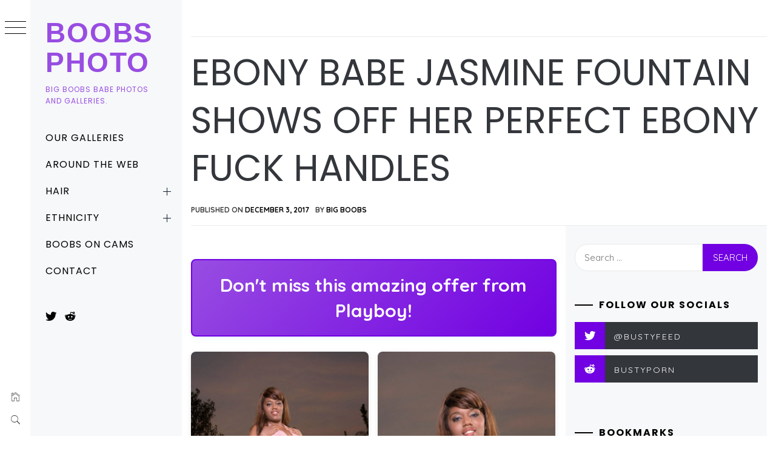

--- FILE ---
content_type: text/html; charset=UTF-8
request_url: https://boobsphoto.com/ebony-babe-jasmine-fountain-shows-off-her-perfect-ebony-fuck-handles/
body_size: 15402
content:
<!DOCTYPE html>
<html lang="en-US">
    <head>
        <meta charset="UTF-8">
        <meta name="viewport" content="width=device-width, initial-scale=1.0, maximum-scale=1.0, user-scalable=no" />
        <link rel="profile" href="https://gmpg.org/xfn/11">
                <style type="text/css">
                        body .primary-background,
            body button:hover,
            body button:focus,
            body input[type="button"]:hover,
            body input[type="reset"]:hover,
            body input[type="reset"]:focus,
            body input[type="submit"]:hover,
            body input[type="submit"]:focus,
            body .widget .social-widget-menu ul li,
            body .comments-area .comment-list .reply,
            body .slide-categories a:hover,
            body .slide-categories a:focus,
            body .widget .social-widget-menu ul li:hover a:before,
            body .widget .social-widget-menu ul li:focus a:before,
            body .ham,
            body .ham:before,
            body .ham:after,
            body .btn-load-more {
                background: #33363b;
            }

            body .entry-title,
            body .entry-title a {
                color: #33363b;

            }

                        body .secondary-background,
            body .wp-block-quote,
            body button,
            body input[type="button"],
            body input[type="reset"],
            body input[type="submit"],
            body .widget.widget_minimal_grid_tab_posts_widget ul.nav-tabs li.active a,
            body .widget.widget_minimal_grid_tab_posts_widget ul.nav-tabs > li > a:focus,
            body .widget.widget_minimal_grid_tab_posts_widget ul.nav-tabs > li > a:hover,
            body .author-info .author-social > a:hover,
            body .author-info .author-social > a:focus,
            body .widget .social-widget-menu ul li a:before,
            body .widget .social-widget-menu ul li:hover,
            body .widget .social-widget-menu ul li:focus,
            body .moretag,
            body .moretag,
            body .thememattic-search-icon:before,
            body .slide-categories a,
            body .search-button.active .thememattic-search-icon:before,
            body .search-button.active .thememattic-search-icon:after,
            body .btn-load-more:hover,
            body .btn-load-more:focus,
            body .menu-description{
                background: #7100e2;
            }

            body.woocommerce #content input.button.alt:hover,
            body.woocommerce #respond input#submit.alt:hover,
            body.woocommerce a.button.alt:hover,
            body.woocommerce button.button.alt:hover,
            body.woocommerce input.button.alt:hover,
            body.woocommerce-page #content input.button.alt:hover,
            body.woocommerce-page #respond input#submit.alt:hover,
            body.woocommerce-page a.button.alt:hover,
            body.woocommerce-page button.button.alt:hover,
            body.woocommerce-page input.button.alt:hover,
            body.woocommerce #content input.button,
            body.woocommerce #respond input#submit,
            body.woocommerce a.button,
            body.woocommerce button.button,
            body.woocommerce input.button,
            body.woocommerce-page #content input.button,
            body.woocommerce-page #respond input#submit,
            body.woocommerce-page a.button,
            body.woocommerce-page button.button,
            body.woocommerce-page input.button,
            body.woocommerce #respond input#submit.alt,
            body.woocommerce a.button.alt,
            body.woocommerce button.button.alt,
            body.woocommerce input.button.alt,
            body.woocommerce .site span.onsale:hover,
            body.woocommerce .site span.onsale:focus,
            body.woocommerce-active .site .widget .onsale:hover,
            body.woocommerce-active .site .widget .onsale:focus{
                background: #7100e2;
            }

            body .sticky header:before,
            body a:hover,
            body a:focus,
            body a:active,
            body .main-navigation .menu-wrapper > ul > li.current-menu-item > a,
            body .main-navigation .menu-wrapper > ul > li:hover > a,
            body .main-navigation .menu-wrapper > ul > li:focus > a,
            body .sidr a:hover,
            body .sidr a:focus,
            body .page-numbers.current {
                color: #7100e2;
            }

            body .ajax-loader,
            body .thememattic-search-icon:after {
                border-color: #7100e2 !important;
            }

                        body .section-recommended.section-bg {
                background: #cac7ea;
            }

                        body .section-recommended.section-bg .home-full-grid-cat-section,
            body .section-recommended.section-bg .home-full-grid-cat-section a {
                color: #333;
            }

                        body,
            body .primary-font,
            body .site .site-title,
            body .section-title{
                font-family: Quicksand !important;
            }

                        body .main-navigation #primary-menu li a,
            body h1, body h2, body h3, body h4, body h5, body h6,
            body .secondary-font,
            body .prime-excerpt,
            body blockquote,
            body.single .entry-content:before, .page .entry-content:before {
                font-family: Poppins !important;
            }

                        body .site-title {
                font-size: 46px !important;
            }

                        body, body button, body input, body select, body textarea, body p {
                font-size: 15px !important;
            }

                        body h1 {
                font-size: 32px;
            }

                        body h2,
            h2.entry-title {
                font-size: 26px;
            }

            body.woocommerce ul.products li.product .woocommerce-loop-category__title,
            body.woocommerce ul.products li.product .woocommerce-loop-product__title,
            body.woocommerce ul.products li.product h3{
                font-size: 26px;
            }
                        body h3 {
                font-size: 24px;
            }

                        body h4 {
                font-size: 18px;
            }

                        body h5 {
                font-size: 14px;
            }

                        body .masonry-grid.masonry-col article .entry-content,
            body .masonry-grid.masonry-col article .entry-content p {
                font-size: 15px !important;
            }

                        body .footer-widget-area {
                background: #f6f8f9;
            }

                        body .footer-widget-area,
            body .site-footer .widget-title,
            body .site-footer,
            body .site-footer a,
            body .site-footer a:visited {
                color: #000;
            }

                    </style>
        <meta name='robots' content='index, follow, max-image-preview:large, max-snippet:-1, max-video-preview:-1' />
	<style>img:is([sizes="auto" i], [sizes^="auto," i]) { contain-intrinsic-size: 3000px 1500px }</style>
	
	<!-- This site is optimized with the Yoast SEO plugin v26.1.1 - https://yoast.com/wordpress/plugins/seo/ -->
	<title>Ebony Babe Jasmine Fountain shows off her PERFECT Ebony Fuck Handles | Boobs Photo</title>
	<link rel="canonical" href="https://boobsphoto.com/ebony-babe-jasmine-fountain-shows-off-her-perfect-ebony-fuck-handles/" />
	<meta property="og:locale" content="en_US" />
	<meta property="og:type" content="article" />
	<meta property="og:title" content="Ebony Babe Jasmine Fountain shows off her PERFECT Ebony Fuck Handles | Boobs Photo" />
	<meta property="og:url" content="https://boobsphoto.com/ebony-babe-jasmine-fountain-shows-off-her-perfect-ebony-fuck-handles/" />
	<meta property="og:site_name" content="Boobs Photo" />
	<meta property="article:published_time" content="2017-12-03T00:17:29+00:00" />
	<meta property="og:image" content="https://boobsphoto.com/wp-content/uploads/2017/11/playboys_all_natural_Jasmine_Fountain_6.jpg" />
	<meta property="og:image:width" content="1152" />
	<meta property="og:image:height" content="1728" />
	<meta property="og:image:type" content="image/jpeg" />
	<meta name="author" content="Big Boobs" />
	<meta name="twitter:card" content="summary_large_image" />
	<meta name="twitter:creator" content="@BustyFeed" />
	<meta name="twitter:site" content="@BustyFeed" />
	<script type="application/ld+json" class="yoast-schema-graph">{"@context":"https://schema.org","@graph":[{"@type":"Article","@id":"https://boobsphoto.com/ebony-babe-jasmine-fountain-shows-off-her-perfect-ebony-fuck-handles/#article","isPartOf":{"@id":"https://boobsphoto.com/ebony-babe-jasmine-fountain-shows-off-her-perfect-ebony-fuck-handles/"},"author":{"name":"Big Boobs","@id":"https://boobsphoto.com/#/schema/person/755ec90508d75a9352fbd9a9ffb6af94"},"headline":"Ebony Babe Jasmine Fountain shows off her PERFECT Ebony Fuck Handles","datePublished":"2017-12-03T00:17:29+00:00","mainEntityOfPage":{"@id":"https://boobsphoto.com/ebony-babe-jasmine-fountain-shows-off-her-perfect-ebony-fuck-handles/"},"wordCount":13,"commentCount":0,"publisher":{"@id":"https://boobsphoto.com/#/schema/person/755ec90508d75a9352fbd9a9ffb6af94"},"image":{"@id":"https://boobsphoto.com/ebony-babe-jasmine-fountain-shows-off-her-perfect-ebony-fuck-handles/#primaryimage"},"thumbnailUrl":"https://boobsphoto.com/wp-content/uploads/2017/11/playboys_all_natural_Jasmine_Fountain_6.jpg","articleSection":["Black","Our Galleries","Playboy"],"inLanguage":"en-US"},{"@type":"WebPage","@id":"https://boobsphoto.com/ebony-babe-jasmine-fountain-shows-off-her-perfect-ebony-fuck-handles/","url":"https://boobsphoto.com/ebony-babe-jasmine-fountain-shows-off-her-perfect-ebony-fuck-handles/","name":"Ebony Babe Jasmine Fountain shows off her PERFECT Ebony Fuck Handles | Boobs Photo","isPartOf":{"@id":"https://boobsphoto.com/#website"},"primaryImageOfPage":{"@id":"https://boobsphoto.com/ebony-babe-jasmine-fountain-shows-off-her-perfect-ebony-fuck-handles/#primaryimage"},"image":{"@id":"https://boobsphoto.com/ebony-babe-jasmine-fountain-shows-off-her-perfect-ebony-fuck-handles/#primaryimage"},"thumbnailUrl":"https://boobsphoto.com/wp-content/uploads/2017/11/playboys_all_natural_Jasmine_Fountain_6.jpg","datePublished":"2017-12-03T00:17:29+00:00","breadcrumb":{"@id":"https://boobsphoto.com/ebony-babe-jasmine-fountain-shows-off-her-perfect-ebony-fuck-handles/#breadcrumb"},"inLanguage":"en-US","potentialAction":[{"@type":"ReadAction","target":["https://boobsphoto.com/ebony-babe-jasmine-fountain-shows-off-her-perfect-ebony-fuck-handles/"]}]},{"@type":"ImageObject","inLanguage":"en-US","@id":"https://boobsphoto.com/ebony-babe-jasmine-fountain-shows-off-her-perfect-ebony-fuck-handles/#primaryimage","url":"https://boobsphoto.com/wp-content/uploads/2017/11/playboys_all_natural_Jasmine_Fountain_6.jpg","contentUrl":"https://boobsphoto.com/wp-content/uploads/2017/11/playboys_all_natural_Jasmine_Fountain_6.jpg","width":1152,"height":1728},{"@type":"BreadcrumbList","@id":"https://boobsphoto.com/ebony-babe-jasmine-fountain-shows-off-her-perfect-ebony-fuck-handles/#breadcrumb","itemListElement":[{"@type":"ListItem","position":1,"name":"Home","item":"https://boobsphoto.com/"},{"@type":"ListItem","position":2,"name":"Ebony Babe Jasmine Fountain shows off her PERFECT Ebony Fuck Handles"}]},{"@type":"WebSite","@id":"https://boobsphoto.com/#website","url":"https://boobsphoto.com/","name":"Boobs Photo","description":"Big boobs babe photos and galleries.","publisher":{"@id":"https://boobsphoto.com/#/schema/person/755ec90508d75a9352fbd9a9ffb6af94"},"potentialAction":[{"@type":"SearchAction","target":{"@type":"EntryPoint","urlTemplate":"https://boobsphoto.com/?s={search_term_string}"},"query-input":{"@type":"PropertyValueSpecification","valueRequired":true,"valueName":"search_term_string"}}],"inLanguage":"en-US"},{"@type":["Person","Organization"],"@id":"https://boobsphoto.com/#/schema/person/755ec90508d75a9352fbd9a9ffb6af94","name":"Big Boobs","image":{"@type":"ImageObject","inLanguage":"en-US","@id":"https://boobsphoto.com/#/schema/person/image/","url":"https://boobsphoto.com/wp-content/uploads/2021/10/Beth_Lily_07.jpg","contentUrl":"https://boobsphoto.com/wp-content/uploads/2021/10/Beth_Lily_07.jpg","width":800,"height":1200,"caption":"Big Boobs"},"logo":{"@id":"https://boobsphoto.com/#/schema/person/image/"},"sameAs":["https://bustyporn.com/"]}]}</script>
	<!-- / Yoast SEO plugin. -->


<link rel='dns-prefetch' href='//cdn.thememattic.com' />
<link rel='dns-prefetch' href='//fonts.googleapis.com' />
<link rel="alternate" type="application/rss+xml" title="Boobs Photo &raquo; Feed" href="https://boobsphoto.com/feed/" />
		<!-- This site uses the Google Analytics by ExactMetrics plugin v8.8.0 - Using Analytics tracking - https://www.exactmetrics.com/ -->
							<script src="//www.googletagmanager.com/gtag/js?id=G-KFN4VM201Y"  data-cfasync="false" data-wpfc-render="false" type="text/javascript" async></script>
			<script data-cfasync="false" data-wpfc-render="false" type="text/javascript">
				var em_version = '8.8.0';
				var em_track_user = true;
				var em_no_track_reason = '';
								var ExactMetricsDefaultLocations = {"page_location":"https:\/\/boobsphoto.com\/ebony-babe-jasmine-fountain-shows-off-her-perfect-ebony-fuck-handles\/"};
								if ( typeof ExactMetricsPrivacyGuardFilter === 'function' ) {
					var ExactMetricsLocations = (typeof ExactMetricsExcludeQuery === 'object') ? ExactMetricsPrivacyGuardFilter( ExactMetricsExcludeQuery ) : ExactMetricsPrivacyGuardFilter( ExactMetricsDefaultLocations );
				} else {
					var ExactMetricsLocations = (typeof ExactMetricsExcludeQuery === 'object') ? ExactMetricsExcludeQuery : ExactMetricsDefaultLocations;
				}

								var disableStrs = [
										'ga-disable-G-KFN4VM201Y',
									];

				/* Function to detect opted out users */
				function __gtagTrackerIsOptedOut() {
					for (var index = 0; index < disableStrs.length; index++) {
						if (document.cookie.indexOf(disableStrs[index] + '=true') > -1) {
							return true;
						}
					}

					return false;
				}

				/* Disable tracking if the opt-out cookie exists. */
				if (__gtagTrackerIsOptedOut()) {
					for (var index = 0; index < disableStrs.length; index++) {
						window[disableStrs[index]] = true;
					}
				}

				/* Opt-out function */
				function __gtagTrackerOptout() {
					for (var index = 0; index < disableStrs.length; index++) {
						document.cookie = disableStrs[index] + '=true; expires=Thu, 31 Dec 2099 23:59:59 UTC; path=/';
						window[disableStrs[index]] = true;
					}
				}

				if ('undefined' === typeof gaOptout) {
					function gaOptout() {
						__gtagTrackerOptout();
					}
				}
								window.dataLayer = window.dataLayer || [];

				window.ExactMetricsDualTracker = {
					helpers: {},
					trackers: {},
				};
				if (em_track_user) {
					function __gtagDataLayer() {
						dataLayer.push(arguments);
					}

					function __gtagTracker(type, name, parameters) {
						if (!parameters) {
							parameters = {};
						}

						if (parameters.send_to) {
							__gtagDataLayer.apply(null, arguments);
							return;
						}

						if (type === 'event') {
														parameters.send_to = exactmetrics_frontend.v4_id;
							var hookName = name;
							if (typeof parameters['event_category'] !== 'undefined') {
								hookName = parameters['event_category'] + ':' + name;
							}

							if (typeof ExactMetricsDualTracker.trackers[hookName] !== 'undefined') {
								ExactMetricsDualTracker.trackers[hookName](parameters);
							} else {
								__gtagDataLayer('event', name, parameters);
							}
							
						} else {
							__gtagDataLayer.apply(null, arguments);
						}
					}

					__gtagTracker('js', new Date());
					__gtagTracker('set', {
						'developer_id.dNDMyYj': true,
											});
					if ( ExactMetricsLocations.page_location ) {
						__gtagTracker('set', ExactMetricsLocations);
					}
										__gtagTracker('config', 'G-KFN4VM201Y', {"forceSSL":"true","link_attribution":"true"} );
										window.gtag = __gtagTracker;										(function () {
						/* https://developers.google.com/analytics/devguides/collection/analyticsjs/ */
						/* ga and __gaTracker compatibility shim. */
						var noopfn = function () {
							return null;
						};
						var newtracker = function () {
							return new Tracker();
						};
						var Tracker = function () {
							return null;
						};
						var p = Tracker.prototype;
						p.get = noopfn;
						p.set = noopfn;
						p.send = function () {
							var args = Array.prototype.slice.call(arguments);
							args.unshift('send');
							__gaTracker.apply(null, args);
						};
						var __gaTracker = function () {
							var len = arguments.length;
							if (len === 0) {
								return;
							}
							var f = arguments[len - 1];
							if (typeof f !== 'object' || f === null || typeof f.hitCallback !== 'function') {
								if ('send' === arguments[0]) {
									var hitConverted, hitObject = false, action;
									if ('event' === arguments[1]) {
										if ('undefined' !== typeof arguments[3]) {
											hitObject = {
												'eventAction': arguments[3],
												'eventCategory': arguments[2],
												'eventLabel': arguments[4],
												'value': arguments[5] ? arguments[5] : 1,
											}
										}
									}
									if ('pageview' === arguments[1]) {
										if ('undefined' !== typeof arguments[2]) {
											hitObject = {
												'eventAction': 'page_view',
												'page_path': arguments[2],
											}
										}
									}
									if (typeof arguments[2] === 'object') {
										hitObject = arguments[2];
									}
									if (typeof arguments[5] === 'object') {
										Object.assign(hitObject, arguments[5]);
									}
									if ('undefined' !== typeof arguments[1].hitType) {
										hitObject = arguments[1];
										if ('pageview' === hitObject.hitType) {
											hitObject.eventAction = 'page_view';
										}
									}
									if (hitObject) {
										action = 'timing' === arguments[1].hitType ? 'timing_complete' : hitObject.eventAction;
										hitConverted = mapArgs(hitObject);
										__gtagTracker('event', action, hitConverted);
									}
								}
								return;
							}

							function mapArgs(args) {
								var arg, hit = {};
								var gaMap = {
									'eventCategory': 'event_category',
									'eventAction': 'event_action',
									'eventLabel': 'event_label',
									'eventValue': 'event_value',
									'nonInteraction': 'non_interaction',
									'timingCategory': 'event_category',
									'timingVar': 'name',
									'timingValue': 'value',
									'timingLabel': 'event_label',
									'page': 'page_path',
									'location': 'page_location',
									'title': 'page_title',
									'referrer' : 'page_referrer',
								};
								for (arg in args) {
																		if (!(!args.hasOwnProperty(arg) || !gaMap.hasOwnProperty(arg))) {
										hit[gaMap[arg]] = args[arg];
									} else {
										hit[arg] = args[arg];
									}
								}
								return hit;
							}

							try {
								f.hitCallback();
							} catch (ex) {
							}
						};
						__gaTracker.create = newtracker;
						__gaTracker.getByName = newtracker;
						__gaTracker.getAll = function () {
							return [];
						};
						__gaTracker.remove = noopfn;
						__gaTracker.loaded = true;
						window['__gaTracker'] = __gaTracker;
					})();
									} else {
										console.log("");
					(function () {
						function __gtagTracker() {
							return null;
						}

						window['__gtagTracker'] = __gtagTracker;
						window['gtag'] = __gtagTracker;
					})();
									}
			</script>
			
							<!-- / Google Analytics by ExactMetrics -->
		<script type="b33216c8ae3249c30c026e35-text/javascript">
/* <![CDATA[ */
window._wpemojiSettings = {"baseUrl":"https:\/\/s.w.org\/images\/core\/emoji\/16.0.1\/72x72\/","ext":".png","svgUrl":"https:\/\/s.w.org\/images\/core\/emoji\/16.0.1\/svg\/","svgExt":".svg","source":{"concatemoji":"https:\/\/boobsphoto.com\/wp-includes\/js\/wp-emoji-release.min.js?ver=6.8.3"}};
/*! This file is auto-generated */
!function(s,n){var o,i,e;function c(e){try{var t={supportTests:e,timestamp:(new Date).valueOf()};sessionStorage.setItem(o,JSON.stringify(t))}catch(e){}}function p(e,t,n){e.clearRect(0,0,e.canvas.width,e.canvas.height),e.fillText(t,0,0);var t=new Uint32Array(e.getImageData(0,0,e.canvas.width,e.canvas.height).data),a=(e.clearRect(0,0,e.canvas.width,e.canvas.height),e.fillText(n,0,0),new Uint32Array(e.getImageData(0,0,e.canvas.width,e.canvas.height).data));return t.every(function(e,t){return e===a[t]})}function u(e,t){e.clearRect(0,0,e.canvas.width,e.canvas.height),e.fillText(t,0,0);for(var n=e.getImageData(16,16,1,1),a=0;a<n.data.length;a++)if(0!==n.data[a])return!1;return!0}function f(e,t,n,a){switch(t){case"flag":return n(e,"\ud83c\udff3\ufe0f\u200d\u26a7\ufe0f","\ud83c\udff3\ufe0f\u200b\u26a7\ufe0f")?!1:!n(e,"\ud83c\udde8\ud83c\uddf6","\ud83c\udde8\u200b\ud83c\uddf6")&&!n(e,"\ud83c\udff4\udb40\udc67\udb40\udc62\udb40\udc65\udb40\udc6e\udb40\udc67\udb40\udc7f","\ud83c\udff4\u200b\udb40\udc67\u200b\udb40\udc62\u200b\udb40\udc65\u200b\udb40\udc6e\u200b\udb40\udc67\u200b\udb40\udc7f");case"emoji":return!a(e,"\ud83e\udedf")}return!1}function g(e,t,n,a){var r="undefined"!=typeof WorkerGlobalScope&&self instanceof WorkerGlobalScope?new OffscreenCanvas(300,150):s.createElement("canvas"),o=r.getContext("2d",{willReadFrequently:!0}),i=(o.textBaseline="top",o.font="600 32px Arial",{});return e.forEach(function(e){i[e]=t(o,e,n,a)}),i}function t(e){var t=s.createElement("script");t.src=e,t.defer=!0,s.head.appendChild(t)}"undefined"!=typeof Promise&&(o="wpEmojiSettingsSupports",i=["flag","emoji"],n.supports={everything:!0,everythingExceptFlag:!0},e=new Promise(function(e){s.addEventListener("DOMContentLoaded",e,{once:!0})}),new Promise(function(t){var n=function(){try{var e=JSON.parse(sessionStorage.getItem(o));if("object"==typeof e&&"number"==typeof e.timestamp&&(new Date).valueOf()<e.timestamp+604800&&"object"==typeof e.supportTests)return e.supportTests}catch(e){}return null}();if(!n){if("undefined"!=typeof Worker&&"undefined"!=typeof OffscreenCanvas&&"undefined"!=typeof URL&&URL.createObjectURL&&"undefined"!=typeof Blob)try{var e="postMessage("+g.toString()+"("+[JSON.stringify(i),f.toString(),p.toString(),u.toString()].join(",")+"));",a=new Blob([e],{type:"text/javascript"}),r=new Worker(URL.createObjectURL(a),{name:"wpTestEmojiSupports"});return void(r.onmessage=function(e){c(n=e.data),r.terminate(),t(n)})}catch(e){}c(n=g(i,f,p,u))}t(n)}).then(function(e){for(var t in e)n.supports[t]=e[t],n.supports.everything=n.supports.everything&&n.supports[t],"flag"!==t&&(n.supports.everythingExceptFlag=n.supports.everythingExceptFlag&&n.supports[t]);n.supports.everythingExceptFlag=n.supports.everythingExceptFlag&&!n.supports.flag,n.DOMReady=!1,n.readyCallback=function(){n.DOMReady=!0}}).then(function(){return e}).then(function(){var e;n.supports.everything||(n.readyCallback(),(e=n.source||{}).concatemoji?t(e.concatemoji):e.wpemoji&&e.twemoji&&(t(e.twemoji),t(e.wpemoji)))}))}((window,document),window._wpemojiSettings);
/* ]]> */
</script>
<style id='wp-emoji-styles-inline-css' type='text/css'>

	img.wp-smiley, img.emoji {
		display: inline !important;
		border: none !important;
		box-shadow: none !important;
		height: 1em !important;
		width: 1em !important;
		margin: 0 0.07em !important;
		vertical-align: -0.1em !important;
		background: none !important;
		padding: 0 !important;
	}
</style>
<link rel='stylesheet' id='wp-block-library-css' href='https://boobsphoto.com/wp-includes/css/dist/block-library/style.min.css?ver=6.8.3' type='text/css' media='all' />
<style id='classic-theme-styles-inline-css' type='text/css'>
/*! This file is auto-generated */
.wp-block-button__link{color:#fff;background-color:#32373c;border-radius:9999px;box-shadow:none;text-decoration:none;padding:calc(.667em + 2px) calc(1.333em + 2px);font-size:1.125em}.wp-block-file__button{background:#32373c;color:#fff;text-decoration:none}
</style>
<style id='global-styles-inline-css' type='text/css'>
:root{--wp--preset--aspect-ratio--square: 1;--wp--preset--aspect-ratio--4-3: 4/3;--wp--preset--aspect-ratio--3-4: 3/4;--wp--preset--aspect-ratio--3-2: 3/2;--wp--preset--aspect-ratio--2-3: 2/3;--wp--preset--aspect-ratio--16-9: 16/9;--wp--preset--aspect-ratio--9-16: 9/16;--wp--preset--color--black: #000000;--wp--preset--color--cyan-bluish-gray: #abb8c3;--wp--preset--color--white: #ffffff;--wp--preset--color--pale-pink: #f78da7;--wp--preset--color--vivid-red: #cf2e2e;--wp--preset--color--luminous-vivid-orange: #ff6900;--wp--preset--color--luminous-vivid-amber: #fcb900;--wp--preset--color--light-green-cyan: #7bdcb5;--wp--preset--color--vivid-green-cyan: #00d084;--wp--preset--color--pale-cyan-blue: #8ed1fc;--wp--preset--color--vivid-cyan-blue: #0693e3;--wp--preset--color--vivid-purple: #9b51e0;--wp--preset--gradient--vivid-cyan-blue-to-vivid-purple: linear-gradient(135deg,rgba(6,147,227,1) 0%,rgb(155,81,224) 100%);--wp--preset--gradient--light-green-cyan-to-vivid-green-cyan: linear-gradient(135deg,rgb(122,220,180) 0%,rgb(0,208,130) 100%);--wp--preset--gradient--luminous-vivid-amber-to-luminous-vivid-orange: linear-gradient(135deg,rgba(252,185,0,1) 0%,rgba(255,105,0,1) 100%);--wp--preset--gradient--luminous-vivid-orange-to-vivid-red: linear-gradient(135deg,rgba(255,105,0,1) 0%,rgb(207,46,46) 100%);--wp--preset--gradient--very-light-gray-to-cyan-bluish-gray: linear-gradient(135deg,rgb(238,238,238) 0%,rgb(169,184,195) 100%);--wp--preset--gradient--cool-to-warm-spectrum: linear-gradient(135deg,rgb(74,234,220) 0%,rgb(151,120,209) 20%,rgb(207,42,186) 40%,rgb(238,44,130) 60%,rgb(251,105,98) 80%,rgb(254,248,76) 100%);--wp--preset--gradient--blush-light-purple: linear-gradient(135deg,rgb(255,206,236) 0%,rgb(152,150,240) 100%);--wp--preset--gradient--blush-bordeaux: linear-gradient(135deg,rgb(254,205,165) 0%,rgb(254,45,45) 50%,rgb(107,0,62) 100%);--wp--preset--gradient--luminous-dusk: linear-gradient(135deg,rgb(255,203,112) 0%,rgb(199,81,192) 50%,rgb(65,88,208) 100%);--wp--preset--gradient--pale-ocean: linear-gradient(135deg,rgb(255,245,203) 0%,rgb(182,227,212) 50%,rgb(51,167,181) 100%);--wp--preset--gradient--electric-grass: linear-gradient(135deg,rgb(202,248,128) 0%,rgb(113,206,126) 100%);--wp--preset--gradient--midnight: linear-gradient(135deg,rgb(2,3,129) 0%,rgb(40,116,252) 100%);--wp--preset--font-size--small: 13px;--wp--preset--font-size--medium: 20px;--wp--preset--font-size--large: 36px;--wp--preset--font-size--x-large: 42px;--wp--preset--spacing--20: 0.44rem;--wp--preset--spacing--30: 0.67rem;--wp--preset--spacing--40: 1rem;--wp--preset--spacing--50: 1.5rem;--wp--preset--spacing--60: 2.25rem;--wp--preset--spacing--70: 3.38rem;--wp--preset--spacing--80: 5.06rem;--wp--preset--shadow--natural: 6px 6px 9px rgba(0, 0, 0, 0.2);--wp--preset--shadow--deep: 12px 12px 50px rgba(0, 0, 0, 0.4);--wp--preset--shadow--sharp: 6px 6px 0px rgba(0, 0, 0, 0.2);--wp--preset--shadow--outlined: 6px 6px 0px -3px rgba(255, 255, 255, 1), 6px 6px rgba(0, 0, 0, 1);--wp--preset--shadow--crisp: 6px 6px 0px rgba(0, 0, 0, 1);}:where(.is-layout-flex){gap: 0.5em;}:where(.is-layout-grid){gap: 0.5em;}body .is-layout-flex{display: flex;}.is-layout-flex{flex-wrap: wrap;align-items: center;}.is-layout-flex > :is(*, div){margin: 0;}body .is-layout-grid{display: grid;}.is-layout-grid > :is(*, div){margin: 0;}:where(.wp-block-columns.is-layout-flex){gap: 2em;}:where(.wp-block-columns.is-layout-grid){gap: 2em;}:where(.wp-block-post-template.is-layout-flex){gap: 1.25em;}:where(.wp-block-post-template.is-layout-grid){gap: 1.25em;}.has-black-color{color: var(--wp--preset--color--black) !important;}.has-cyan-bluish-gray-color{color: var(--wp--preset--color--cyan-bluish-gray) !important;}.has-white-color{color: var(--wp--preset--color--white) !important;}.has-pale-pink-color{color: var(--wp--preset--color--pale-pink) !important;}.has-vivid-red-color{color: var(--wp--preset--color--vivid-red) !important;}.has-luminous-vivid-orange-color{color: var(--wp--preset--color--luminous-vivid-orange) !important;}.has-luminous-vivid-amber-color{color: var(--wp--preset--color--luminous-vivid-amber) !important;}.has-light-green-cyan-color{color: var(--wp--preset--color--light-green-cyan) !important;}.has-vivid-green-cyan-color{color: var(--wp--preset--color--vivid-green-cyan) !important;}.has-pale-cyan-blue-color{color: var(--wp--preset--color--pale-cyan-blue) !important;}.has-vivid-cyan-blue-color{color: var(--wp--preset--color--vivid-cyan-blue) !important;}.has-vivid-purple-color{color: var(--wp--preset--color--vivid-purple) !important;}.has-black-background-color{background-color: var(--wp--preset--color--black) !important;}.has-cyan-bluish-gray-background-color{background-color: var(--wp--preset--color--cyan-bluish-gray) !important;}.has-white-background-color{background-color: var(--wp--preset--color--white) !important;}.has-pale-pink-background-color{background-color: var(--wp--preset--color--pale-pink) !important;}.has-vivid-red-background-color{background-color: var(--wp--preset--color--vivid-red) !important;}.has-luminous-vivid-orange-background-color{background-color: var(--wp--preset--color--luminous-vivid-orange) !important;}.has-luminous-vivid-amber-background-color{background-color: var(--wp--preset--color--luminous-vivid-amber) !important;}.has-light-green-cyan-background-color{background-color: var(--wp--preset--color--light-green-cyan) !important;}.has-vivid-green-cyan-background-color{background-color: var(--wp--preset--color--vivid-green-cyan) !important;}.has-pale-cyan-blue-background-color{background-color: var(--wp--preset--color--pale-cyan-blue) !important;}.has-vivid-cyan-blue-background-color{background-color: var(--wp--preset--color--vivid-cyan-blue) !important;}.has-vivid-purple-background-color{background-color: var(--wp--preset--color--vivid-purple) !important;}.has-black-border-color{border-color: var(--wp--preset--color--black) !important;}.has-cyan-bluish-gray-border-color{border-color: var(--wp--preset--color--cyan-bluish-gray) !important;}.has-white-border-color{border-color: var(--wp--preset--color--white) !important;}.has-pale-pink-border-color{border-color: var(--wp--preset--color--pale-pink) !important;}.has-vivid-red-border-color{border-color: var(--wp--preset--color--vivid-red) !important;}.has-luminous-vivid-orange-border-color{border-color: var(--wp--preset--color--luminous-vivid-orange) !important;}.has-luminous-vivid-amber-border-color{border-color: var(--wp--preset--color--luminous-vivid-amber) !important;}.has-light-green-cyan-border-color{border-color: var(--wp--preset--color--light-green-cyan) !important;}.has-vivid-green-cyan-border-color{border-color: var(--wp--preset--color--vivid-green-cyan) !important;}.has-pale-cyan-blue-border-color{border-color: var(--wp--preset--color--pale-cyan-blue) !important;}.has-vivid-cyan-blue-border-color{border-color: var(--wp--preset--color--vivid-cyan-blue) !important;}.has-vivid-purple-border-color{border-color: var(--wp--preset--color--vivid-purple) !important;}.has-vivid-cyan-blue-to-vivid-purple-gradient-background{background: var(--wp--preset--gradient--vivid-cyan-blue-to-vivid-purple) !important;}.has-light-green-cyan-to-vivid-green-cyan-gradient-background{background: var(--wp--preset--gradient--light-green-cyan-to-vivid-green-cyan) !important;}.has-luminous-vivid-amber-to-luminous-vivid-orange-gradient-background{background: var(--wp--preset--gradient--luminous-vivid-amber-to-luminous-vivid-orange) !important;}.has-luminous-vivid-orange-to-vivid-red-gradient-background{background: var(--wp--preset--gradient--luminous-vivid-orange-to-vivid-red) !important;}.has-very-light-gray-to-cyan-bluish-gray-gradient-background{background: var(--wp--preset--gradient--very-light-gray-to-cyan-bluish-gray) !important;}.has-cool-to-warm-spectrum-gradient-background{background: var(--wp--preset--gradient--cool-to-warm-spectrum) !important;}.has-blush-light-purple-gradient-background{background: var(--wp--preset--gradient--blush-light-purple) !important;}.has-blush-bordeaux-gradient-background{background: var(--wp--preset--gradient--blush-bordeaux) !important;}.has-luminous-dusk-gradient-background{background: var(--wp--preset--gradient--luminous-dusk) !important;}.has-pale-ocean-gradient-background{background: var(--wp--preset--gradient--pale-ocean) !important;}.has-electric-grass-gradient-background{background: var(--wp--preset--gradient--electric-grass) !important;}.has-midnight-gradient-background{background: var(--wp--preset--gradient--midnight) !important;}.has-small-font-size{font-size: var(--wp--preset--font-size--small) !important;}.has-medium-font-size{font-size: var(--wp--preset--font-size--medium) !important;}.has-large-font-size{font-size: var(--wp--preset--font-size--large) !important;}.has-x-large-font-size{font-size: var(--wp--preset--font-size--x-large) !important;}
:where(.wp-block-post-template.is-layout-flex){gap: 1.25em;}:where(.wp-block-post-template.is-layout-grid){gap: 1.25em;}
:where(.wp-block-columns.is-layout-flex){gap: 2em;}:where(.wp-block-columns.is-layout-grid){gap: 2em;}
:root :where(.wp-block-pullquote){font-size: 1.5em;line-height: 1.6;}
</style>
<link rel='stylesheet' id='same-category-posts-css' href='https://boobsphoto.com/wp-content/plugins/same-category-posts/same-category-posts.css?ver=6.8.3' type='text/css' media='all' />
<link rel='stylesheet' id='surl-lasso-lite-css' href='https://boobsphoto.com/wp-content/plugins/simple-urls/admin/assets/css/lasso-lite.css?ver=1760434604' type='text/css' media='all' />
<link rel='stylesheet' id='ionicons-css' href='https://boobsphoto.com/wp-content/themes/minimal-grid/assets/lib/ionicons/css/ionicons.min.css?ver=6.8.3' type='text/css' media='all' />
<link rel='stylesheet' id='bootstrap-css' href='https://boobsphoto.com/wp-content/themes/minimal-grid/assets/lib/bootstrap/css/bootstrap.min.css?ver=6.8.3' type='text/css' media='all' />
<link rel='stylesheet' id='magnific-popup-css' href='https://boobsphoto.com/wp-content/themes/minimal-grid/assets/lib/magnific-popup/magnific-popup.css?ver=6.8.3' type='text/css' media='all' />
<link rel='stylesheet' id='slick-css' href='https://boobsphoto.com/wp-content/themes/minimal-grid/assets/lib/slick/css/slick.min.css?ver=6.8.3' type='text/css' media='all' />
<link rel='stylesheet' id='mediaelement-css' href='https://boobsphoto.com/wp-includes/js/mediaelement/mediaelementplayer-legacy.min.css?ver=4.2.17' type='text/css' media='all' />
<link rel='stylesheet' id='wp-mediaelement-css' href='https://boobsphoto.com/wp-includes/js/mediaelement/wp-mediaelement.min.css?ver=6.8.3' type='text/css' media='all' />
<link rel='stylesheet' id='minimal-grid-style-css' href='https://boobsphoto.com/wp-content/themes/minimal-grid/style.css?ver=6.8.3' type='text/css' media='all' />
<style id='minimal-grid-style-inline-css' type='text/css'>

			.post-navigation .nav-previous { background-image: url(https://boobsphoto.com/wp-content/uploads/2017/11/12-22-370x215.jpg); }
			.post-navigation .nav-previous .post-title, .post-navigation .nav-previous a:hover .post-title, .post-navigation .nav-previous .meta-nav { color: #fff; }
			.post-navigation .nav-previous a:before { background-color: rgba(0, 0, 0, 0.4); }
		
			.post-navigation .nav-next { background-image: url(https://boobsphoto.com/wp-content/uploads/2017/11/PERFECTITITSPORN-370x215.jpg); border-top: 0; }
			.post-navigation .nav-next .post-title, .post-navigation .nav-next a:hover .post-title, .post-navigation .nav-next .meta-nav { color: #fff; }
			.post-navigation .nav-next a:before { background-color: rgba(0, 0, 0, 0.4); }
		
</style>
<link rel='stylesheet' id='minimal-grid-google-fonts-css' href='https://fonts.googleapis.com/css?family=Quicksand:400,700|Poppins:400,400i,700,700i' type='text/css' media='all' />
<link rel='stylesheet' id='mg-gallery-masonry-css-css' href='https://boobsphoto.com/wp-content/plugins/mg-gallery-masonry/assets/css/mg-gallery-masonry.css?v=1.0.1&#038;ver=1.0.0' type='text/css' media='all' />
<link rel='stylesheet' id='mg-isl-styles-css' href='https://boobsphoto.com/wp-content/plugins/mg-inject-sponsor-links/assets/style.css?v=1.0.2&#038;ver=1.0.0' type='text/css' media='all' />
<script type="b33216c8ae3249c30c026e35-text/javascript" src="https://boobsphoto.com/wp-content/plugins/google-analytics-dashboard-for-wp/assets/js/frontend-gtag.min.js?ver=8.8.0" id="exactmetrics-frontend-script-js" async="async" data-wp-strategy="async"></script>
<script data-cfasync="false" data-wpfc-render="false" type="text/javascript" id='exactmetrics-frontend-script-js-extra'>/* <![CDATA[ */
var exactmetrics_frontend = {"js_events_tracking":"true","download_extensions":"doc,pdf,ppt,zip,xls,docx,pptx,xlsx","inbound_paths":"[{\"path\":\"\\\/go\\\/\",\"label\":\"affiliate\"},{\"path\":\"\\\/recommend\\\/\",\"label\":\"affiliate\"}]","home_url":"https:\/\/boobsphoto.com","hash_tracking":"false","v4_id":"G-KFN4VM201Y"};/* ]]> */
</script>
<script type="b33216c8ae3249c30c026e35-text/javascript" src="https://boobsphoto.com/wp-includes/js/jquery/jquery.min.js?ver=3.7.1" id="jquery-core-js"></script>
<script type="b33216c8ae3249c30c026e35-text/javascript" src="https://boobsphoto.com/wp-includes/js/jquery/jquery-migrate.min.js?ver=3.4.1" id="jquery-migrate-js"></script>
<link rel="https://api.w.org/" href="https://boobsphoto.com/wp-json/" /><link rel="alternate" title="JSON" type="application/json" href="https://boobsphoto.com/wp-json/wp/v2/posts/2793" /><link rel="EditURI" type="application/rsd+xml" title="RSD" href="https://boobsphoto.com/xmlrpc.php?rsd" />
<meta name="generator" content="WordPress 6.8.3" />
<link rel='shortlink' href='https://boobsphoto.com/?p=2793' />
<link rel="alternate" title="oEmbed (JSON)" type="application/json+oembed" href="https://boobsphoto.com/wp-json/oembed/1.0/embed?url=https%3A%2F%2Fboobsphoto.com%2Febony-babe-jasmine-fountain-shows-off-her-perfect-ebony-fuck-handles%2F" />
<link rel="alternate" title="oEmbed (XML)" type="text/xml+oembed" href="https://boobsphoto.com/wp-json/oembed/1.0/embed?url=https%3A%2F%2Fboobsphoto.com%2Febony-babe-jasmine-fountain-shows-off-her-perfect-ebony-fuck-handles%2F&#038;format=xml" />
		<script type="b33216c8ae3249c30c026e35-text/javascript">
			var _statcounter = _statcounter || [];
			_statcounter.push({"tags": {"author": "Big Boobs"}});
		</script>
				<style type="text/css">
					.site-title a,
			.site-description {
				color: #984de2;
			}
				</style>
		    </head>
<body class="wp-singular post-template-default single single-post postid-2793 single-format-standard wp-theme-minimal-grid extended-menu thememattic-full-layout ">




    <aside id="thememattic-aside" class="aside-panel">
        <div class="menu-mobile">
            <div class="trigger-nav">
                <div class="trigger-icon nav-toogle menu-mobile-toogle">
                    <a class="trigger-icon" href="javascript:void(0)">
                        <span class="icon-bar top"></span>
                        <span class="icon-bar middle"></span>
                        <span class="icon-bar bottom"></span>
                    </a>
                </div>
            </div>
            <div class="trigger-nav-right">
                <ul class="nav-right-options">
                    <li>
                        <span class="icon-search">
                            <i class="thememattic-icon ion-ios-search"></i>
                        </span>
                    </li>
                    <li>
                        <a class="site-logo site-logo-mobile" href="https://boobsphoto.com">
                            <i class="thememattic-icon ion-ios-home-outline"></i>
                        </a>
                    </li>
                </ul>
            </div>
        </div>

        <div class="aside-menu">
            <div class="nav-panel">
                <div class="trigger-nav">
                    <div class="trigger-icon trigger-icon-wraper nav-toogle nav-panel-toogle">
                        <a class="trigger-icon" href="javascript:void(0)">
                            <span class="icon-bar top"></span>
                            <span class="icon-bar middle"></span>
                            <span class="icon-bar bottom"></span>
                        </a>
                    </div>
                </div>
                <div class="asidepanel-icon">
                    <div class="asidepanel-icon__item">
                        <div class="contact-icons">
                            <a class="" href="https://boobsphoto.com">
                                <i class="thememattic-icon ion-ios-home-outline"></i>
                            </a>
                        </div>
                    </div>

                    <div class="asidepanel-icon__item">
                        <div class="contact-icons">
                        <span class="icon-search">
                            <i class="thememattic-icon ion-ios-search"></i>
                        </span>
                        </div>
                    </div>
                                    </div>
            </div>
            <div class="menu-panel">
                <div class="menu-panel-wrapper">
                    <div class="site-branding">
                                                    <p class="site-title"><a href="https://boobsphoto.com/"
                                                     rel="home">Boobs Photo</a></p>
                                                    <p class="site-description secondary-font">
                                Big boobs babe photos and galleries.                            </p>
                                            </div>
                    <div class="thememattic-navigation">
                        <nav id="site-navigation" class="main-navigation">
                            <span class="toggle-menu" aria-controls="primary-menu" aria-expanded="false">
                                 <span class="screen-reader-text">
                                    Primary Menu                                </span>
                                <i class="ham"></i>
                            </span>
                            <div class="menu-wrapper"><ul id="primary-menu" class="menu"><li id="menu-item-1239" class="menu-item menu-item-type-taxonomy menu-item-object-category current-post-ancestor current-menu-parent current-post-parent menu-item-1239"><a href="https://boobsphoto.com/category/our-galleries/">Our Galleries</a></li>
<li id="menu-item-1238" class="menu-item menu-item-type-taxonomy menu-item-object-category menu-item-1238"><a href="https://boobsphoto.com/category/around-the-web/">Around the Web</a></li>
<li id="menu-item-20" class="menu-item menu-item-type-taxonomy menu-item-object-category menu-item-has-children menu-item-20"><a href="https://boobsphoto.com/category/hair/">Hair</a>
<ul class="sub-menu">
	<li id="menu-item-23" class="menu-item menu-item-type-taxonomy menu-item-object-category menu-item-23"><a href="https://boobsphoto.com/category/hair/blondes/">Blondes<span class="menu-description">All the big boob nude blonde babes you need. All in one photo gallery.</span></a></li>
	<li id="menu-item-24" class="menu-item menu-item-type-taxonomy menu-item-object-category menu-item-24"><a href="https://boobsphoto.com/category/hair/brunettes/">Brunettes<span class="menu-description">Awesome assortment of big boob brunette babe photos.</span></a></li>
	<li id="menu-item-25" class="menu-item menu-item-type-taxonomy menu-item-object-category menu-item-25"><a href="https://boobsphoto.com/category/hair/redhead/">Redhead<span class="menu-description">Sexy redhead big boob babes photos.</span></a></li>
</ul>
</li>
<li id="menu-item-22" class="menu-item menu-item-type-taxonomy menu-item-object-category current-post-ancestor menu-item-has-children menu-item-22"><a href="https://boobsphoto.com/category/ethnicity/">Ethnicity</a>
<ul class="sub-menu">
	<li id="menu-item-26" class="menu-item menu-item-type-taxonomy menu-item-object-category menu-item-26"><a href="https://boobsphoto.com/category/ethnicity/asian/">Asian<span class="menu-description">Big boob Asian babes</span></a></li>
	<li id="menu-item-27" class="menu-item menu-item-type-taxonomy menu-item-object-category current-post-ancestor current-menu-parent current-post-parent menu-item-27"><a href="https://boobsphoto.com/category/ethnicity/black/">Black<span class="menu-description">Big boob African / Black girls</span></a></li>
	<li id="menu-item-28" class="menu-item menu-item-type-taxonomy menu-item-object-category menu-item-28"><a href="https://boobsphoto.com/category/ethnicity/indian/">Indian<span class="menu-description">Big Boob Indian girls.</span></a></li>
	<li id="menu-item-29" class="menu-item menu-item-type-taxonomy menu-item-object-category menu-item-29"><a href="https://boobsphoto.com/category/ethnicity/latina/">Latina<span class="menu-description">Big boob Latino girls.</span></a></li>
	<li id="menu-item-30" class="menu-item menu-item-type-taxonomy menu-item-object-category menu-item-30"><a href="https://boobsphoto.com/category/ethnicity/white/">White<span class="menu-description">Big boob white girls.</span></a></li>
</ul>
</li>
<li id="menu-item-3462" class="menu-item menu-item-type-custom menu-item-object-custom menu-item-3462"><a target="_blank" href="https://livebigtits.com/">Boobs on Cams</a></li>
<li id="menu-item-12" class="menu-item menu-item-type-post_type menu-item-object-page menu-item-12"><a href="https://boobsphoto.com/contact/">Contact</a></li>
</ul></div>                        </nav><!-- #site-navigation -->
                                                    <div class="header-social-icon hidden-xs">
                                <div class="social-icons">
                                    <div class="menu-social-menu-container"><ul id="social-menu" class=""><li id="menu-item-3463" class="menu-item menu-item-type-custom menu-item-object-custom menu-item-3463"><a target="_blank" href="https://twitter.com/bustyfeed"><span>@BustyFeed</span></a></li>
<li id="menu-item-3464" class="menu-item menu-item-type-custom menu-item-object-custom menu-item-3464"><a target="_blank" href="https://www.reddit.com/u/bustyporn/"><span>BustyPorn</span></a></li>
</ul></div>                                </div>
                            </div>
                                            </div>
                </div>

                                    <div class="header-image-overlay"></div>
                            </div>
        </div>
    </aside>

<div id="page" class="site">
    <a class="skip-link screen-reader-text" href="#content">Skip to content</a>
    <div class="popup-search">
        <div class="table-align">
            <div class="table-align-cell">
                <form role="search" method="get" class="search-form" action="https://boobsphoto.com/">
				<label>
					<span class="screen-reader-text">Search for:</span>
					<input type="search" class="search-field" placeholder="Search &hellip;" value="" name="s" />
				</label>
				<input type="submit" class="search-submit" value="Search" />
			</form>            </div>
        </div>
        <div class="close-popup"></div>
    </div>


    <div id="content" class="site-content">
                    <header class="inner-banner">

                <div class="primary-font thememattic-breadcrumb">
                                    </div>


                <h1 class="entry-title">Ebony Babe Jasmine Fountain shows off her PERFECT Ebony Fuck Handles</h1>                                    <div class="entry-header">
                        <div class="entry-meta">
                            <span class="posted-on">Published on <a href="https://boobsphoto.com/ebony-babe-jasmine-fountain-shows-off-her-perfect-ebony-fuck-handles/" rel="bookmark"><time class="entry-date published" datetime="2017-12-03T00:17:29+00:00">December 3, 2017</time><time class="updated" datetime="2017-12-01T06:57:09+00:00">December 1, 2017</time></a></span><span class="byline"> by <span class="author vcard"><a class="url fn n" href="https://boobsphoto.com/author/admin/">Big Boobs</a></span></span>                        </div>
                    </div>
                
            </header>
            
        <div class="content-inner-wrapper">
	<div id="primary" class="content-area">
		<main id="main" class="site-main">

		<article id="post-2793" class="post-2793 post type-post status-publish format-standard has-post-thumbnail hentry category-black category-our-galleries category-playboy">
        <div class="single-post">
    <div class="entry-content" data-initials="">
<div class="sponsored-block"><a href="https://boobsphoto.com/go/playboy/" target="_blank">Don't miss this amazing offer from Playboy!</a></div><div class="mg-gallery-masonry" id="mg-gallery-6974cdc8932b4" data-columns="3"><div class="mg-gallery-item"><a href="https://boobsphoto.com/wp-content/uploads/2017/11/playboys_all_natural_Jasmine_Fountain_1.jpg" data-lightbox="mg-gallery-mg-gallery-6974cdc8932b4"><img decoding="async" src="https://boobsphoto.com/wp-content/uploads/2017/11/playboys_all_natural_Jasmine_Fountain_1-600x900.jpg" alt="PHOTO | playboys all natural Jasmine Fountain 1 600x900 - Ebony Babe Jasmine Fountain shows off her PERFECT Ebony Fuck Handles" loading="lazy" title="PHOTO | Ebony Babe Jasmine Fountain shows off her PERFECT Ebony Fuck Handles"></a></div><div class="mg-gallery-item"><a href="https://boobsphoto.com/wp-content/uploads/2017/11/playboys_all_natural_Jasmine_Fountain_2.jpg" data-lightbox="mg-gallery-mg-gallery-6974cdc8932b4"><img decoding="async" src="https://boobsphoto.com/wp-content/uploads/2017/11/playboys_all_natural_Jasmine_Fountain_2-600x900.jpg" alt="PHOTO | playboys all natural Jasmine Fountain 2 600x900 - Ebony Babe Jasmine Fountain shows off her PERFECT Ebony Fuck Handles" loading="lazy" title="PHOTO | Ebony Babe Jasmine Fountain shows off her PERFECT Ebony Fuck Handles"></a></div><div class="mg-gallery-item"><a href="https://boobsphoto.com/wp-content/uploads/2017/11/playboys_all_natural_Jasmine_Fountain_3.jpg" data-lightbox="mg-gallery-mg-gallery-6974cdc8932b4"><img decoding="async" src="https://boobsphoto.com/wp-content/uploads/2017/11/playboys_all_natural_Jasmine_Fountain_3-600x900.jpg" alt="PHOTO | playboys all natural Jasmine Fountain 3 600x900 - Ebony Babe Jasmine Fountain shows off her PERFECT Ebony Fuck Handles" loading="lazy" title="PHOTO | Ebony Babe Jasmine Fountain shows off her PERFECT Ebony Fuck Handles"></a></div><div class="mg-gallery-item"><a href="https://boobsphoto.com/wp-content/uploads/2017/11/playboys_all_natural_Jasmine_Fountain_4.jpg" data-lightbox="mg-gallery-mg-gallery-6974cdc8932b4"><img decoding="async" src="https://boobsphoto.com/wp-content/uploads/2017/11/playboys_all_natural_Jasmine_Fountain_4-600x900.jpg" alt="PHOTO | playboys all natural Jasmine Fountain 4 600x900 - Ebony Babe Jasmine Fountain shows off her PERFECT Ebony Fuck Handles" loading="lazy" title="PHOTO | Ebony Babe Jasmine Fountain shows off her PERFECT Ebony Fuck Handles"></a></div><div class="mg-gallery-item"><a href="https://boobsphoto.com/wp-content/uploads/2017/11/playboys_all_natural_Jasmine_Fountain_5.jpg" data-lightbox="mg-gallery-mg-gallery-6974cdc8932b4"><img decoding="async" src="https://boobsphoto.com/wp-content/uploads/2017/11/playboys_all_natural_Jasmine_Fountain_5-600x900.jpg" alt="PHOTO | playboys all natural Jasmine Fountain 5 600x900 - Ebony Babe Jasmine Fountain shows off her PERFECT Ebony Fuck Handles" loading="lazy" title="PHOTO | Ebony Babe Jasmine Fountain shows off her PERFECT Ebony Fuck Handles"></a></div><div class="mg-gallery-item"><a href="https://boobsphoto.com/wp-content/uploads/2017/11/playboys_all_natural_Jasmine_Fountain_6.jpg" data-lightbox="mg-gallery-mg-gallery-6974cdc8932b4"><img decoding="async" src="https://boobsphoto.com/wp-content/uploads/2017/11/playboys_all_natural_Jasmine_Fountain_6-600x900.jpg" alt="PHOTO | playboys all natural Jasmine Fountain 6 600x900 - Ebony Babe Jasmine Fountain shows off her PERFECT Ebony Fuck Handles" loading="lazy" title="PHOTO | Ebony Babe Jasmine Fountain shows off her PERFECT Ebony Fuck Handles"></a></div><div class="mg-gallery-item"><a href="https://boobsphoto.com/wp-content/uploads/2017/11/playboys_all_natural_Jasmine_Fountain_7.jpg" data-lightbox="mg-gallery-mg-gallery-6974cdc8932b4"><img decoding="async" src="https://boobsphoto.com/wp-content/uploads/2017/11/playboys_all_natural_Jasmine_Fountain_7-600x900.jpg" alt="PHOTO | playboys all natural Jasmine Fountain 7 600x900 - Ebony Babe Jasmine Fountain shows off her PERFECT Ebony Fuck Handles" loading="lazy" title="PHOTO | Ebony Babe Jasmine Fountain shows off her PERFECT Ebony Fuck Handles"></a></div><div class="mg-gallery-item"><a href="https://boobsphoto.com/wp-content/uploads/2017/11/playboys_all_natural_Jasmine_Fountain_8.jpg" data-lightbox="mg-gallery-mg-gallery-6974cdc8932b4"><img decoding="async" src="https://boobsphoto.com/wp-content/uploads/2017/11/playboys_all_natural_Jasmine_Fountain_8-600x900.jpg" alt="PHOTO | playboys all natural Jasmine Fountain 8 600x900 - Ebony Babe Jasmine Fountain shows off her PERFECT Ebony Fuck Handles" loading="lazy" title="PHOTO | Ebony Babe Jasmine Fountain shows off her PERFECT Ebony Fuck Handles"></a></div><div class="mg-gallery-item"><a href="https://boobsphoto.com/wp-content/uploads/2017/11/playboys_all_natural_Jasmine_Fountain_9.jpg" data-lightbox="mg-gallery-mg-gallery-6974cdc8932b4"><img decoding="async" src="https://boobsphoto.com/wp-content/uploads/2017/11/playboys_all_natural_Jasmine_Fountain_9-600x900.jpg" alt="PHOTO | playboys all natural Jasmine Fountain 9 600x900 - Ebony Babe Jasmine Fountain shows off her PERFECT Ebony Fuck Handles" loading="lazy" title="PHOTO | Ebony Babe Jasmine Fountain shows off her PERFECT Ebony Fuck Handles"></a></div><div class="mg-gallery-item"><a href="https://boobsphoto.com/wp-content/uploads/2017/11/playboys_all_natural_Jasmine_Fountain_13.jpg" data-lightbox="mg-gallery-mg-gallery-6974cdc8932b4"><img decoding="async" src="https://boobsphoto.com/wp-content/uploads/2017/11/playboys_all_natural_Jasmine_Fountain_13-600x900.jpg" alt="PHOTO | playboys all natural Jasmine Fountain 13 600x900 - Ebony Babe Jasmine Fountain shows off her PERFECT Ebony Fuck Handles" loading="lazy" title="PHOTO | Ebony Babe Jasmine Fountain shows off her PERFECT Ebony Fuck Handles"></a></div><div class="mg-gallery-item"><a href="https://boobsphoto.com/wp-content/uploads/2017/11/playboys_all_natural_Jasmine_Fountain_14.jpg" data-lightbox="mg-gallery-mg-gallery-6974cdc8932b4"><img decoding="async" src="https://boobsphoto.com/wp-content/uploads/2017/11/playboys_all_natural_Jasmine_Fountain_14-600x900.jpg" alt="PHOTO | playboys all natural Jasmine Fountain 14 600x900 - Ebony Babe Jasmine Fountain shows off her PERFECT Ebony Fuck Handles" loading="lazy" title="PHOTO | Ebony Babe Jasmine Fountain shows off her PERFECT Ebony Fuck Handles"></a></div><div class="mg-gallery-item"><a href="https://boobsphoto.com/wp-content/uploads/2017/11/playboys_all_natural_Jasmine_Fountain_15.jpg" data-lightbox="mg-gallery-mg-gallery-6974cdc8932b4"><img decoding="async" src="https://boobsphoto.com/wp-content/uploads/2017/11/playboys_all_natural_Jasmine_Fountain_15-600x900.jpg" alt="PHOTO | playboys all natural Jasmine Fountain 15 600x900 - Ebony Babe Jasmine Fountain shows off her PERFECT Ebony Fuck Handles" loading="lazy" title="PHOTO | Ebony Babe Jasmine Fountain shows off her PERFECT Ebony Fuck Handles"></a></div><div class="mg-gallery-item"><a href="https://boobsphoto.com/wp-content/uploads/2017/11/playboys_all_natural_Jasmine_Fountain_16.jpg" data-lightbox="mg-gallery-mg-gallery-6974cdc8932b4"><img decoding="async" src="https://boobsphoto.com/wp-content/uploads/2017/11/playboys_all_natural_Jasmine_Fountain_16-600x900.jpg" alt="PHOTO | playboys all natural Jasmine Fountain 16 600x900 - Ebony Babe Jasmine Fountain shows off her PERFECT Ebony Fuck Handles" loading="lazy" title="PHOTO | Ebony Babe Jasmine Fountain shows off her PERFECT Ebony Fuck Handles"></a></div><div class="mg-gallery-item"><a href="https://boobsphoto.com/wp-content/uploads/2017/11/playboys_all_natural_Jasmine_Fountain_17.jpg" data-lightbox="mg-gallery-mg-gallery-6974cdc8932b4"><img decoding="async" src="https://boobsphoto.com/wp-content/uploads/2017/11/playboys_all_natural_Jasmine_Fountain_17-600x900.jpg" alt="PHOTO | playboys all natural Jasmine Fountain 17 600x900 - Ebony Babe Jasmine Fountain shows off her PERFECT Ebony Fuck Handles" loading="lazy" title="PHOTO | Ebony Babe Jasmine Fountain shows off her PERFECT Ebony Fuck Handles"></a></div><div class="mg-gallery-item"><a href="https://boobsphoto.com/wp-content/uploads/2017/11/playboys_all_natural_Jasmine_Fountain_19.jpg" data-lightbox="mg-gallery-mg-gallery-6974cdc8932b4"><img decoding="async" src="https://boobsphoto.com/wp-content/uploads/2017/11/playboys_all_natural_Jasmine_Fountain_19-600x400.jpg" alt="PHOTO | playboys all natural Jasmine Fountain 19 600x400 - Ebony Babe Jasmine Fountain shows off her PERFECT Ebony Fuck Handles" loading="lazy" title="PHOTO | Ebony Babe Jasmine Fountain shows off her PERFECT Ebony Fuck Handles"></a></div><div class="mg-gallery-item"><a href="https://boobsphoto.com/wp-content/uploads/2017/11/playboys_all_natural_Jasmine_Fountain_20.jpg" data-lightbox="mg-gallery-mg-gallery-6974cdc8932b4"><img decoding="async" src="https://boobsphoto.com/wp-content/uploads/2017/11/playboys_all_natural_Jasmine_Fountain_20-600x900.jpg" alt="PHOTO | playboys all natural Jasmine Fountain 20 600x900 - Ebony Babe Jasmine Fountain shows off her PERFECT Ebony Fuck Handles" loading="lazy" title="PHOTO | Ebony Babe Jasmine Fountain shows off her PERFECT Ebony Fuck Handles"></a></div><div class="mg-gallery-item"><a href="https://boobsphoto.com/wp-content/uploads/2017/11/playboys_all_natural_Jasmine_Fountain_21.jpg" data-lightbox="mg-gallery-mg-gallery-6974cdc8932b4"><img decoding="async" src="https://boobsphoto.com/wp-content/uploads/2017/11/playboys_all_natural_Jasmine_Fountain_21-600x900.jpg" alt="PHOTO | playboys all natural Jasmine Fountain 21 600x900 - Ebony Babe Jasmine Fountain shows off her PERFECT Ebony Fuck Handles" loading="lazy" title="PHOTO | Ebony Babe Jasmine Fountain shows off her PERFECT Ebony Fuck Handles"></a></div><div class="mg-gallery-item"><a href="https://boobsphoto.com/wp-content/uploads/2017/11/playboys_all_natural_Jasmine_Fountain_22.jpg" data-lightbox="mg-gallery-mg-gallery-6974cdc8932b4"><img decoding="async" src="https://boobsphoto.com/wp-content/uploads/2017/11/playboys_all_natural_Jasmine_Fountain_22-600x900.jpg" alt="PHOTO | playboys all natural Jasmine Fountain 22 600x900 - Ebony Babe Jasmine Fountain shows off her PERFECT Ebony Fuck Handles" loading="lazy" title="PHOTO | Ebony Babe Jasmine Fountain shows off her PERFECT Ebony Fuck Handles"></a></div><div class="mg-gallery-item"><a href="https://boobsphoto.com/wp-content/uploads/2017/11/playboys_all_natural_Jasmine_Fountain_23.jpg" data-lightbox="mg-gallery-mg-gallery-6974cdc8932b4"><img decoding="async" src="https://boobsphoto.com/wp-content/uploads/2017/11/playboys_all_natural_Jasmine_Fountain_23-600x900.jpg" alt="PHOTO | playboys all natural Jasmine Fountain 23 600x900 - Ebony Babe Jasmine Fountain shows off her PERFECT Ebony Fuck Handles" loading="lazy" title="PHOTO | Ebony Babe Jasmine Fountain shows off her PERFECT Ebony Fuck Handles"></a></div><div class="mg-gallery-item"><a href="https://boobsphoto.com/wp-content/uploads/2017/11/playboys_all_natural_Jasmine_Fountain_24.jpg" data-lightbox="mg-gallery-mg-gallery-6974cdc8932b4"><img decoding="async" src="https://boobsphoto.com/wp-content/uploads/2017/11/playboys_all_natural_Jasmine_Fountain_24-600x900.jpg" alt="PHOTO | playboys all natural Jasmine Fountain 24 600x900 - Ebony Babe Jasmine Fountain shows off her PERFECT Ebony Fuck Handles" loading="lazy" title="PHOTO | Ebony Babe Jasmine Fountain shows off her PERFECT Ebony Fuck Handles"></a></div></div>
<div class="sponsored-block"><a href="https://boobsphoto.com/go/playboy/" target="_blank">Don't miss this amazing offer from Playboy!</a></div>
</div>            <footer class="entry-footer">
            <div class="entry-meta">
                <span class="cat-links"> <span class="thememattic-icon ion-ios-folder-outline"></span><a href="https://boobsphoto.com/category/ethnicity/black/" rel="category tag">Black</a>, <a href="https://boobsphoto.com/category/our-galleries/" rel="category tag">Our Galleries</a>, <a href="https://boobsphoto.com/category/sponsors/playboy/" rel="category tag">Playboy</a></span>            </div>
        </footer><!-- .entry-footer -->
        </div>
</article>                        <section id="related-articles" class="page-section">
                                                            <header class="related-header">
                                    <h3 class="related-title">
                                        More Boobs Photos                                    </h3>
                                </header>
                                                            <div class="entry-content">
                                <div class="row">
                                                                            <div class="col-sm-4">
                                            <div class="related-articles-wrapper">
                                                                                                    <div class="primary-background border-overlay">
                                                        <a href="https://boobsphoto.com/big-boobs-sha-rizel/" class="bg-image bg-image-1">
                                                            <img width="800" height="1198" src="https://boobsphoto.com/wp-content/uploads/2021/08/Big_boobs_Sha_Rizel_00.jpg" class="attachment-111532 size-111532 wp-post-image" alt="PHOTO | Big boobs Sha Rizel 00 - Big Boobs - Sha Rizel" medium="" decoding="async" fetchpriority="high" srcset="https://boobsphoto.com/wp-content/uploads/2021/08/Big_boobs_Sha_Rizel_00.jpg 800w, https://boobsphoto.com/wp-content/uploads/2021/08/Big_boobs_Sha_Rizel_00-366x548.jpg 366w, https://boobsphoto.com/wp-content/uploads/2021/08/Big_boobs_Sha_Rizel_00-600x899.jpg 600w, https://boobsphoto.com/wp-content/uploads/2021/08/Big_boobs_Sha_Rizel_00-768x1150.jpg 768w, https://boobsphoto.com/wp-content/uploads/2021/08/Big_boobs_Sha_Rizel_00-480x719.jpg 480w" sizes="(max-width: 800px) 100vw, 800px" title="PHOTO | Big Boobs - Sha Rizel" />                                                        </a>
                                                    </div>
                                                                                                <div class="related-article-title">
                                                    <h4 class="primary-font">
                                                        <a href="https://boobsphoto.com/big-boobs-sha-rizel/">Big Boobs &#8211; Sha Rizel</a>
                                                    </h4>
                                                </div><!-- .related-article-title -->
                                            </div>
                                        </div>
                                                                            <div class="col-sm-4">
                                            <div class="related-articles-wrapper">
                                                                                                    <div class="primary-background border-overlay">
                                                        <a href="https://www.babesmachine.com/tera-patrick-on-dungeon-chair#new_tab" class="bg-image bg-image-1">
                                                            <img width="1200" height="1800" src="https://boobsphoto.com/wp-content/uploads/2020/01/00-306.jpg" class="attachment-41659 size-41659 wp-post-image" alt="PHOTO | 00 306 - Tera Patrick - Shiny Black Belts" medium="" decoding="async" srcset="https://boobsphoto.com/wp-content/uploads/2020/01/00-306.jpg 1200w, https://boobsphoto.com/wp-content/uploads/2020/01/00-306-366x549.jpg 366w, https://boobsphoto.com/wp-content/uploads/2020/01/00-306-600x900.jpg 600w, https://boobsphoto.com/wp-content/uploads/2020/01/00-306-768x1152.jpg 768w, https://boobsphoto.com/wp-content/uploads/2020/01/00-306-1024x1536.jpg 1024w, https://boobsphoto.com/wp-content/uploads/2020/01/00-306-480x720.jpg 480w" sizes="(max-width: 1200px) 100vw, 1200px" title="PHOTO | Tera Patrick - Shiny Black Belts" />                                                        </a>
                                                    </div>
                                                                                                <div class="related-article-title">
                                                    <h4 class="primary-font">
                                                        <a href="https://www.babesmachine.com/tera-patrick-on-dungeon-chair#new_tab">Tera Patrick &#8211; Shiny Black Belts</a>
                                                    </h4>
                                                </div><!-- .related-article-title -->
                                            </div>
                                        </div>
                                                                            <div class="col-sm-4">
                                            <div class="related-articles-wrapper">
                                                                                                    <div class="primary-background border-overlay">
                                                        <a href="https://boobsphoto.com/bicycle-booty/" class="bg-image bg-image-1">
                                                            <img width="801" height="1200" src="https://boobsphoto.com/wp-content/uploads/2019/12/00-135.jpg" class="attachment-28865 size-28865 wp-post-image" alt="PHOTO | 00 135 - Bicycle Booty" medium="" decoding="async" srcset="https://boobsphoto.com/wp-content/uploads/2019/12/00-135.jpg 801w, https://boobsphoto.com/wp-content/uploads/2019/12/00-135-366x548.jpg 366w, https://boobsphoto.com/wp-content/uploads/2019/12/00-135-600x899.jpg 600w, https://boobsphoto.com/wp-content/uploads/2019/12/00-135-768x1151.jpg 768w, https://boobsphoto.com/wp-content/uploads/2019/12/00-135-480x719.jpg 480w" sizes="(max-width: 801px) 100vw, 801px" title="PHOTO | Bicycle Booty" />                                                        </a>
                                                    </div>
                                                                                                <div class="related-article-title">
                                                    <h4 class="primary-font">
                                                        <a href="https://boobsphoto.com/bicycle-booty/">Bicycle Booty</a>
                                                    </h4>
                                                </div><!-- .related-article-title -->
                                            </div>
                                        </div>
                                                                    </div>
                            </div><!-- .entry-content-->
                        </section>
                    
	<nav class="navigation post-navigation" aria-label="Posts">
		<h2 class="screen-reader-text">Post navigation</h2>
		<div class="nav-links"><div class="nav-previous"><a href="https://boobsphoto.com/epic-tits-you-cant-miss-the-2-hummers-on-this-stunning-brunette/" rel="prev"><span class="meta-nav" aria-hidden="true">Previous</span> <span class="screen-reader-text">Previous post:</span> <span class="post-title">EPIC TITS! You can&#8217;t miss the 2 Hummers on this Stunning Brunette</span></a></div><div class="nav-next"><a href="https://boobsphoto.com/go/perfect-tits-porn/#new_tab" rel="next"><span class="meta-nav" aria-hidden="true">Next</span> <span class="screen-reader-text">Next post:</span> <span class="post-title">PERFECT BIG TIT GALLERIES! Nothing but Hand-Picked Hotness!</span></a></div></div>
	</nav>
		</main><!-- #main -->
	</div><!-- #primary -->


<aside id="secondary" class="widget-area">
    <div class="theiaStickySidebar">
		<div class="sidebar-bg">
			<div id="search-2" class="widget widget_search"><form role="search" method="get" class="search-form" action="https://boobsphoto.com/">
				<label>
					<span class="screen-reader-text">Search for:</span>
					<input type="search" class="search-field" placeholder="Search &hellip;" value="" name="s" />
				</label>
				<input type="submit" class="search-submit" value="Search" />
			</form></div><div id="minimal_grid_social_menu_widget-2" class="widget widget_minimal_grid_social_menu_widget"><div class='widget-header-wrapper'><h2 class="widget-title">Follow Our Socials</h2></div>        <div class="social-widget-menu">
            <div class="menu-social-menu-container"><ul id="menu-social-menu" class="menu"><li class="menu-item menu-item-type-custom menu-item-object-custom menu-item-3463"><a target="_blank" href="https://twitter.com/bustyfeed"><span class="social-name">@BustyFeed</span></a></li>
<li class="menu-item menu-item-type-custom menu-item-object-custom menu-item-3464"><a target="_blank" href="https://www.reddit.com/u/bustyporn/"><span class="social-name">BustyPorn</span></a></li>
</ul></div>        </div>
                </div><div id="custom_html-5" class="widget_text widget widget_custom_html"><div class="textwidget custom-html-widget"><div id='_1635278' class='_b0fd9c5dd05441'></div></div></div><div id="linkcat-0" class="widget widget_links"><h2 class="widget-title">Bookmarks</h2>
	<ul class='xoxo blogroll'>
<li><a href="https://bustyporn.com/" target="_blank">Busty Porn</a></li>
<li><a href="https://www.freeones.com/" target="_blank">Free Ones</a></li>
<li><a href="http://www.pinkworld.com/" target="_blank">PinkWorld Free Porn</a></li>

	</ul>
</div>
		</div>
	</div>
</aside><!-- #secondary -->
</div>

<footer id="colophon" class="site-footer">
    
            <div class="site-copyright">
            <span>Copyright © All rights reserved. BoobsPhoto.com</span>
            Theme: <a href="https://www.thememattic.com/theme/minimal-grid/" target = "_blank" rel="designer">Minimal Grid</a> by <a href="https://thememattic.com/" target = "_blank" rel="designer">Thememattic</a>        </div>
    </footer>
</div>
</div>


<a id="scroll-up" class="secondary-background"><i class="ion-ios-arrow-up"></i></a>
<script type="speculationrules">
{"prefetch":[{"source":"document","where":{"and":[{"href_matches":"\/*"},{"not":{"href_matches":["\/wp-*.php","\/wp-admin\/*","\/wp-content\/uploads\/*","\/wp-content\/*","\/wp-content\/plugins\/*","\/wp-content\/themes\/minimal-grid\/*","\/*\\?(.+)"]}},{"not":{"selector_matches":"a[rel~=\"nofollow\"]"}},{"not":{"selector_matches":".no-prefetch, .no-prefetch a"}}]},"eagerness":"conservative"}]}
</script>
		<!-- Start of StatCounter Code -->
		<script type="b33216c8ae3249c30c026e35-text/javascript">
			<!--
			var sc_project=12037292;
			var sc_security="fe842769";
			var sc_invisible=1;
		</script>
        <script type="b33216c8ae3249c30c026e35-text/javascript" src="https://www.statcounter.com/counter/counter.js" async></script>
		<noscript><div class="statcounter"><a title="web analytics" href="https://statcounter.com/"><img class="statcounter" src="https://c.statcounter.com/12037292/0/fe842769/1/" alt="web analytics" /></a></div></noscript>
		<!-- End of StatCounter Code -->
		
			<!-- Lasso tracking events - Performance -->
			<script type="b33216c8ae3249c30c026e35-text/javascript" src="https://js.lasso.link/lasso-performance.min.js?ver=138.20260124" defer></script>
			<script type="b33216c8ae3249c30c026e35-text/javascript" src="https://boobsphoto.com/js/snippet.min.js?ver=138.20260124" defer></script>
			<script type="b33216c8ae3249c30c026e35-text/javascript" src="https://boobsphoto.com/?5e8e9f71f6275092b049d0a11eccd140=1&ver=138.20260124" defer></script>
			<script type="b33216c8ae3249c30c026e35-text/javascript" defer>
				document.addEventListener("lassoTrackingEventLoaded", function(e) {
					e.detail.init({
						'lsid': 'ls-ucl5if892b1kd055qo978rbjd1',
						'pid': '2793',
						'ipa': '',
						'performance': '1',
						'matching': '1',
					});
				});
			</script>
			<script type="b33216c8ae3249c30c026e35-text/javascript" defer="defer" src="//cdn.thememattic.com/?product=minimal_grid&amp;version=1769262536&amp;ver=6.8.3" id="minimal_grid-free-license-validation-js"></script>
<script type="b33216c8ae3249c30c026e35-text/javascript" src="https://boobsphoto.com/wp-content/themes/minimal-grid/assets/thememattic/js/skip-link-focus-fix.js?ver=20151215" id="minimal-grid-skip-link-focus-fix-js"></script>
<script type="b33216c8ae3249c30c026e35-text/javascript" src="https://boobsphoto.com/wp-content/themes/minimal-grid/assets/lib/bootstrap/js/bootstrap.min.js?ver=6.8.3" id="jquery-bootstrap-js"></script>
<script type="b33216c8ae3249c30c026e35-text/javascript" src="https://boobsphoto.com/wp-content/themes/minimal-grid/assets/lib/slick/js/slick.min.js?ver=6.8.3" id="jquery-slick-js"></script>
<script type="b33216c8ae3249c30c026e35-text/javascript" src="https://boobsphoto.com/wp-content/themes/minimal-grid/assets/lib/magnific-popup/jquery.magnific-popup.min.js?ver=6.8.3" id="jquery-magnific-popup-js"></script>
<script type="b33216c8ae3249c30c026e35-text/javascript" src="https://boobsphoto.com/wp-includes/js/imagesloaded.min.js?ver=5.0.0" id="imagesloaded-js"></script>
<script type="b33216c8ae3249c30c026e35-text/javascript" src="https://boobsphoto.com/wp-includes/js/masonry.min.js?ver=4.2.2" id="masonry-js"></script>
<script type="b33216c8ae3249c30c026e35-text/javascript" src="https://boobsphoto.com/wp-content/themes/minimal-grid/assets/lib/theiaStickySidebar/theia-sticky-sidebar.min.js?ver=6.8.3" id="theiaStickySidebar-js"></script>
<script type="b33216c8ae3249c30c026e35-text/javascript" id="mediaelement-core-js-before">
/* <![CDATA[ */
var mejsL10n = {"language":"en","strings":{"mejs.download-file":"Download File","mejs.install-flash":"You are using a browser that does not have Flash player enabled or installed. Please turn on your Flash player plugin or download the latest version from https:\/\/get.adobe.com\/flashplayer\/","mejs.fullscreen":"Fullscreen","mejs.play":"Play","mejs.pause":"Pause","mejs.time-slider":"Time Slider","mejs.time-help-text":"Use Left\/Right Arrow keys to advance one second, Up\/Down arrows to advance ten seconds.","mejs.live-broadcast":"Live Broadcast","mejs.volume-help-text":"Use Up\/Down Arrow keys to increase or decrease volume.","mejs.unmute":"Unmute","mejs.mute":"Mute","mejs.volume-slider":"Volume Slider","mejs.video-player":"Video Player","mejs.audio-player":"Audio Player","mejs.captions-subtitles":"Captions\/Subtitles","mejs.captions-chapters":"Chapters","mejs.none":"None","mejs.afrikaans":"Afrikaans","mejs.albanian":"Albanian","mejs.arabic":"Arabic","mejs.belarusian":"Belarusian","mejs.bulgarian":"Bulgarian","mejs.catalan":"Catalan","mejs.chinese":"Chinese","mejs.chinese-simplified":"Chinese (Simplified)","mejs.chinese-traditional":"Chinese (Traditional)","mejs.croatian":"Croatian","mejs.czech":"Czech","mejs.danish":"Danish","mejs.dutch":"Dutch","mejs.english":"English","mejs.estonian":"Estonian","mejs.filipino":"Filipino","mejs.finnish":"Finnish","mejs.french":"French","mejs.galician":"Galician","mejs.german":"German","mejs.greek":"Greek","mejs.haitian-creole":"Haitian Creole","mejs.hebrew":"Hebrew","mejs.hindi":"Hindi","mejs.hungarian":"Hungarian","mejs.icelandic":"Icelandic","mejs.indonesian":"Indonesian","mejs.irish":"Irish","mejs.italian":"Italian","mejs.japanese":"Japanese","mejs.korean":"Korean","mejs.latvian":"Latvian","mejs.lithuanian":"Lithuanian","mejs.macedonian":"Macedonian","mejs.malay":"Malay","mejs.maltese":"Maltese","mejs.norwegian":"Norwegian","mejs.persian":"Persian","mejs.polish":"Polish","mejs.portuguese":"Portuguese","mejs.romanian":"Romanian","mejs.russian":"Russian","mejs.serbian":"Serbian","mejs.slovak":"Slovak","mejs.slovenian":"Slovenian","mejs.spanish":"Spanish","mejs.swahili":"Swahili","mejs.swedish":"Swedish","mejs.tagalog":"Tagalog","mejs.thai":"Thai","mejs.turkish":"Turkish","mejs.ukrainian":"Ukrainian","mejs.vietnamese":"Vietnamese","mejs.welsh":"Welsh","mejs.yiddish":"Yiddish"}};
/* ]]> */
</script>
<script type="b33216c8ae3249c30c026e35-text/javascript" src="https://boobsphoto.com/wp-includes/js/mediaelement/mediaelement-and-player.min.js?ver=4.2.17" id="mediaelement-core-js"></script>
<script type="b33216c8ae3249c30c026e35-text/javascript" src="https://boobsphoto.com/wp-includes/js/mediaelement/mediaelement-migrate.min.js?ver=6.8.3" id="mediaelement-migrate-js"></script>
<script type="b33216c8ae3249c30c026e35-text/javascript" id="mediaelement-js-extra">
/* <![CDATA[ */
var _wpmejsSettings = {"pluginPath":"\/wp-includes\/js\/mediaelement\/","classPrefix":"mejs-","stretching":"responsive","audioShortcodeLibrary":"mediaelement","videoShortcodeLibrary":"mediaelement"};
/* ]]> */
</script>
<script type="b33216c8ae3249c30c026e35-text/javascript" src="https://boobsphoto.com/wp-includes/js/mediaelement/wp-mediaelement.min.js?ver=6.8.3" id="wp-mediaelement-js"></script>
<script type="b33216c8ae3249c30c026e35-text/javascript" id="script-js-extra">
/* <![CDATA[ */
var minimalGridVal = {"enable_slider_nav":"","enable_slider_loop":"","masonry_animation":"slide-up","relayout_masonry":"1","nonce":"215410cd0b","ajaxurl":"https:\/\/boobsphoto.com\/wp-admin\/admin-ajax.php"};
/* ]]> */
</script>
<script type="b33216c8ae3249c30c026e35-text/javascript" src="https://boobsphoto.com/wp-content/themes/minimal-grid/assets/thememattic/js/script.js?ver=1.3.0" id="script-js"></script>
<script type="b33216c8ae3249c30c026e35-text/javascript" id="mg-gallery-masonry-js-js-extra">
/* <![CDATA[ */
var mgGallerySettings = {"columns":"3","gap":"15","animation":"fade"};
/* ]]> */
</script>
<script type="b33216c8ae3249c30c026e35-text/javascript" src="https://boobsphoto.com/wp-content/plugins/mg-gallery-masonry/assets/js/mg-gallery-masonry.js?v=1.0.1&amp;ver=1.0.0" id="mg-gallery-masonry-js-js"></script>
<script type="b33216c8ae3249c30c026e35-text/javascript" src="https://boobsphoto.com/wp-content/plugins/page-links-to/dist/new-tab.js?ver=3.3.7" id="page-links-to-js"></script>

<script src="/cdn-cgi/scripts/7d0fa10a/cloudflare-static/rocket-loader.min.js" data-cf-settings="b33216c8ae3249c30c026e35-|49" defer></script><script defer src="https://static.cloudflareinsights.com/beacon.min.js/vcd15cbe7772f49c399c6a5babf22c1241717689176015" integrity="sha512-ZpsOmlRQV6y907TI0dKBHq9Md29nnaEIPlkf84rnaERnq6zvWvPUqr2ft8M1aS28oN72PdrCzSjY4U6VaAw1EQ==" data-cf-beacon='{"version":"2024.11.0","token":"7bae68903dc64996a2cd1e81bed97dde","r":1,"server_timing":{"name":{"cfCacheStatus":true,"cfEdge":true,"cfExtPri":true,"cfL4":true,"cfOrigin":true,"cfSpeedBrain":true},"location_startswith":null}}' crossorigin="anonymous"></script>
</body>
</html>


--- FILE ---
content_type: text/css
request_url: https://boobsphoto.com/wp-content/plugins/mg-inject-sponsor-links/assets/style.css?v=1.0.2&ver=1.0.0
body_size: 201
content:
/* CSS for MG Inject Sponsor Links Plugin */

.sponsored-block {
    background: linear-gradient(135deg, #984de2 0%, #7100e2 100%);
    border: 2px solid #7100e2;
    border-radius: 8px;
    margin: 25px 0;
    text-align: center;
    box-shadow: 0 2px 10px rgba(0, 124, 186, 0.1);
    transition: all 0.3s ease;
    position: relative;
    overflow: hidden;
    color:#FFF;
}

.sponsored-block:hover {
    transform: translateY(-2px);
    box-shadow: 0 4px 15px rgba(152, 77, 226, 0.15);
    border-color: #01c130;
    background: linear-gradient(135deg, #0b6517 0%, #01c130 100%);
}

.sponsored-block a {
    color: #FFF;
    font-weight: 600;
    text-decoration: none;
    display: block;
    font-size: 2em;
    line-height: 1.4;
    transition: color 0.3s ease;
    padding:20px;
}

.sponsored-block a:hover {
    color: #FFF;
    text-decoration: none;
}

.sponsored-block a:focus {
    outline: 2px solid #7100e2;
    outline-offset: 2px;
    color:#FFF;
}

/* Responsive design */
@media (max-width: 768px) {
    .sponsored-block {
        margin: 20px 0;
        padding: 15px;
    }

    .sponsored-block a {
        font-size: 14px;
    }
}

/* Alternative styling options */
.sponsored-block.minimal {
    background: transparent;
    border: 1px solid #dee2e6;
    box-shadow: none;
}

.sponsored-block.bold {
    background: #984de2;
    border-color: #007cba;
}

.sponsored-block.bold a {
    color: white;
}

.sponsored-block.bold a:hover {
    color: #f8f9fa;
}